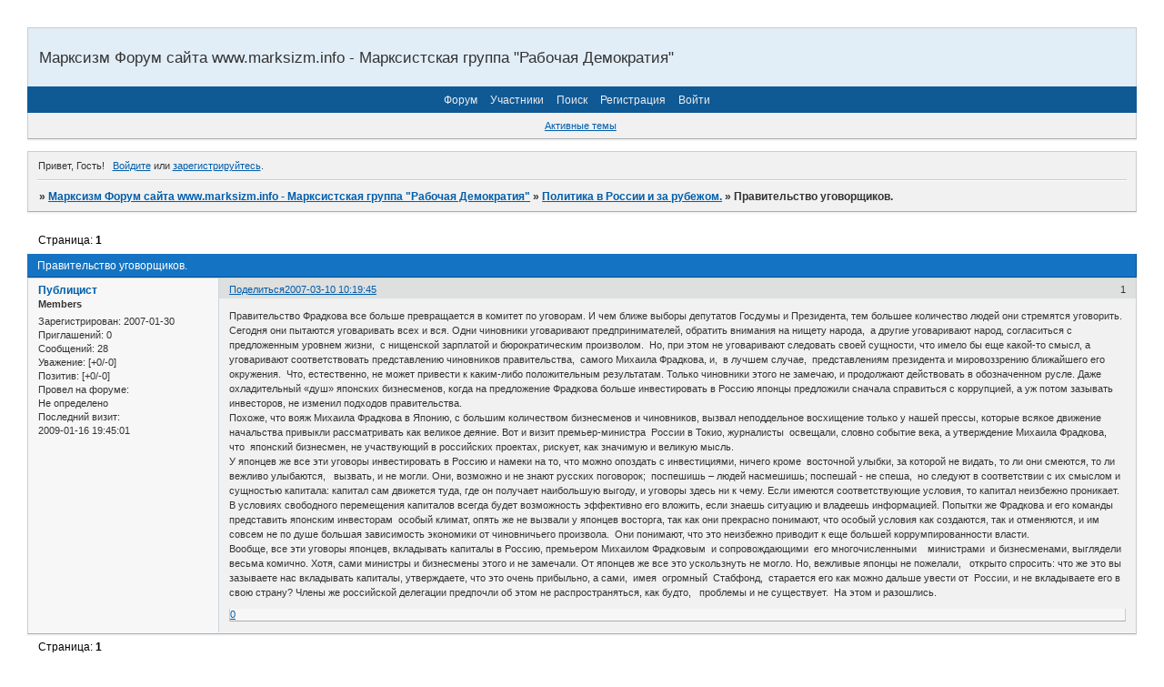

--- FILE ---
content_type: text/html; charset=windows-1251
request_url: https://1917.goodboard.ru/viewtopic.php?id=497
body_size: 5483
content:
<!DOCTYPE html PUBLIC "-//W3C//DTD XHTML 1.0 Strict//EN" "http://www.w3.org/TR/xhtml1/DTD/xhtml1-strict.dtd">
<html xmlns="http://www.w3.org/1999/xhtml" xml:lang="ru" lang="ru" dir="ltr" prefix="og: http://ogp.me/ns#">
<head>
<meta http-equiv="Content-Type" content="text/html; charset=windows-1251">
<meta name="viewport" content="width=device-width, initial-scale=1.0">
<title>Правительство уговорщиков.</title>
<meta property="og:title" content="Правительство уговорщиков."><meta property="og:url" content="https://1917.goodboard.ru/viewtopic.php?id=497"><script type="text/javascript">
try{self.document.location.hostname==parent.document.location.hostname&&self.window!=parent.window&&self.parent.window!=parent.parent.window&&document.write('</he'+'ad><bo'+'dy style="display:none"><plaintext>')}catch(e){}
try{if(top===self&&location.hostname.match(/^www\./))location.href=document.URL.replace(/\/\/www\./,'//')}catch(e){}
var FORUM = new Object({ set : function(prop, val){ try { eval("this."+prop+"=val"); } catch (e) {} }, get : function(prop){ try { var val = eval("this."+prop); } catch (e) { var val = undefined; } return val; }, remove : function(prop, val){ try { eval("delete this."+prop); } catch (e) {} } });
FORUM.set('topic', { "subject": "Правительство уговорщиков.", "closed": "0", "num_replies": "0", "num_views": "1487", "forum_id": "7", "forum_name": "Политика в России и за рубежом.", "moderators": [  ], "language": { "share_legend": "Расскажите друзьям!", "translate": "Перевести", "show_original": "Показать оригинал" } });
// JavaScript переменные форума
var BoardID = 1436823;
var BoardCat = 3;
var BoardStyle = 'Oxygen';
var ForumAPITicket = 'a286a5a4444f03b0c65a936caac52d8023c5d215';
var GroupID = 3;
var GroupTitle = 'Гость';
var GroupUserTitle = '';
var PartnerID = 1;
var RequestTime = 1769621898;
var StaticURL = 'https://forumstatic.ru';
var AvatarsURL = 'https://forumavatars.ru';
var FilesURL = 'https://forumstatic.ru';
var ScriptsURL = 'https://forumscripts.ru';
var UploadsURL = 'https://upforme.ru';
</script>
<script type="text/javascript" src="/js/libs.min.js?v=4"></script>
<script type="text/javascript" src="/js/extra.js?v=7"></script>
<link rel="alternate" type="application/rss+xml" href="https://1917.goodboard.ru/export.php?type=rss&amp;tid=497" title="RSS" />
<link rel="top" href="https://1917.goodboard.ru" title="Форум" />
<link rel="search" href="https://1917.goodboard.ru/search.php" title="Поиск" />
<link rel="author" href="https://1917.goodboard.ru/userlist.php" title="Участники" />
<link rel="up" title="Политика в России и за рубежом." href="https://1917.goodboard.ru/viewforum.php?id=7" />
<link rel="stylesheet" type="text/css" href="/style/Oxygen/Oxygen.css" />
<link rel="stylesheet" type="text/css" href="/style/extra.css?v=23" />
<link rel="stylesheet" type="text/css" href="/style/mobile.css?v=5" />
<script type="text/javascript">$(function() { $('#register img[title],#profile8 img[title]').tipsy({fade: true, gravity: 'w'}); $('#viewprofile img[title],.post-author img[title]:not(li.pa-avatar > img),.flag-i[title]').tipsy({fade: true, gravity: 's'}); });</script>
<script>window.yaContextCb=window.yaContextCb||[]</script><script src="https://yandex.ru/ads/system/context.js" async></script>
</head>
<body>

<!-- body-header -->
<div id="pun_wrap">
<div id="pun" class="ru isguest gid3">
<div id="pun-viewtopic" class="punbb" data-topic-id="497" data-forum-id="7" data-cat-id="3">


<div id="mybb-counter" style="display:none">
<script type="text/javascript"> (function(m,e,t,r,i,k,a){m[i]=m[i]||function(){(m[i].a=m[i].a||[]).push(arguments)}; m[i].l=1*new Date(); for (var j = 0; j < document.scripts.length; j++) {if (document.scripts[j].src === r) { return; }} k=e.createElement(t),a=e.getElementsByTagName(t)[0],k.async=1,k.src=r,a.parentNode.insertBefore(k,a)}) (window, document, "script", "https://mc.yandex.ru/metrika/tag.js", "ym"); ym(201230, "init", { clickmap:false, trackLinks:true, accurateTrackBounce:true });

</script> <noscript><div><img src="https://mc.yandex.ru/watch/201230" style="position:absolute; left:-9999px;" alt="" /></div></noscript>
</div>

<!-- html_header -->

<div id="pun-title" class="section">
	<table id="title-logo-table" cellspacing="0">
		<tbody id="title-logo-tbody">
			<tr id="title-logo-tr">
				<td id="title-logo-tdl" class="title-logo-tdl">
					<h1 class="title-logo"><span>Марксизм Форум сайта www.marksizm.info   -   Марксистская группа &quot;Рабочая Демократия&quot;</span></h1>
				</td>
				<td id="title-logo-tdr" class="title-logo-tdr"><!-- banner_top --></td>
			</tr>
		</tbody>
	</table>
</div>

<div id="pun-navlinks" class="section">
	<h2><span>Меню навигации</span></h2>
	<ul class="container">
		<li id="navindex"><a href="https://1917.goodboard.ru/"><span>Форум</span></a></li>
		<li id="navuserlist"><a href="https://1917.goodboard.ru/userlist.php" rel="nofollow"><span>Участники</span></a></li>
		<li id="navsearch"><a href="https://1917.goodboard.ru/search.php" rel="nofollow"><span>Поиск</span></a></li>
		<li id="navregister"><a href="https://1917.goodboard.ru/register.php" rel="nofollow"><span>Регистрация</span></a></li>
		<li id="navlogin"><a href="https://1917.goodboard.ru/login.php" rel="nofollow"><span>Войти</span></a></li>
	</ul>
</div>

<div id="pun-ulinks" class="section" onclick="void(0)">
	<h2><span>Пользовательские ссылки</span></h2>
	<ul class="container">
		<li class="item1"><a href="https://1917.goodboard.ru/search.php?action=show_recent">Активные темы</a></li>
	</ul>
</div>

<!-- pun_announcement -->

<div id="pun-status" class="section">
	<h2><span>Информация о пользователе</span></h2>
	<p class="container">
		<span class="item1">Привет, Гость!</span> 
		<span class="item2"><a href="/login.php" rel="nofollow">Войдите</a> или <a href="/register.php" rel="nofollow">зарегистрируйтесь</a>.</span> 
	</p>
</div>

<div id="pun-break1" class="divider"><hr /></div>

<div id="pun-crumbs1" class="section">
	<p class="container crumbs"><strong>Вы здесь</strong> <em>&#187;&#160;</em><a href="https://1917.goodboard.ru/">Марксизм Форум сайта www.marksizm.info   -   Марксистская группа &quot;Рабочая Демократия&quot;</a> <em>&#187;&#160;</em><a href="https://1917.goodboard.ru/viewforum.php?id=7">Политика в России и за рубежом.</a> <em>&#187;&#160;</em>Правительство уговорщиков.</p>
</div>

<div id="pun-break2" class="divider"><hr /></div>

<div class="section" style="border:0 !important;max-width:100%;overflow:hidden;display:flex;justify-content:center;max-height:250px;overflow:hidden;min-width:300px;">
		<!-- Yandex.RTB R-A-506326-1 -->
<div id="yandex_rtb_R-A-506326-1"></div>
<script>window.yaContextCb.push(()=>{
  Ya.Context.AdvManager.render({
    renderTo: 'yandex_rtb_R-A-506326-1',
    blockId: 'R-A-506326-1'
  })
})</script>
</div>

<div id="pun-main" class="main multipage">
	<h1><span>Правительство уговорщиков.</span></h1>
	<div class="linkst">
		<div class="pagelink">Страница: <strong>1</strong></div>
	</div>
	<div id="topic_t497" class="topic">
		<h2><span class="item1">Сообщений</span> <span class="item2">1 страница 1 из 1</span></h2>
		<div id="p1966" class="post topicpost endpost topic-starter" data-posted="1173511185" data-user-id="887" data-group-id="4">
			<h3><span><a class="sharelink" rel="nofollow" href="#p1966" onclick="return false;">Поделиться</a><strong>1</strong><a class="permalink" rel="nofollow" href="https://1917.goodboard.ru/viewtopic.php?id=497#p1966">2007-03-10 10:19:45</a></span></h3>
			<div class="container">
							<div class="post-author no-avatar topic-starter">
								<ul>
						<li class="pa-author"><span class="acchide">Автор:&nbsp;</span><a href="https://1917.goodboard.ru/profile.php?id=887" rel="nofollow">Публицист</a></li>
						<li class="pa-title">Members</li>
						<li class="pa-reg"><span class="fld-name">Зарегистрирован</span>: 2007-01-30</li>
						<li class="pa-invites"><span class="fld-name">Приглашений:</span> 0</li>
						<li class="pa-posts"><span class="fld-name">Сообщений:</span> 28</li>
						<li class="pa-respect"><span class="fld-name">Уважение:</span> <span>[+0/-0]</span></li>
						<li class="pa-positive"><span class="fld-name">Позитив:</span> <span>[+0/-0]</span></li>
						<li class="pa-time-visit"><span class="fld-name">Провел на форуме:</span><br />Не определено</li>
						<li class="pa-last-visit"><span class="fld-name">Последний визит:</span><br />2009-01-16 19:45:01</li>
				</ul>
			</div>
					<div class="post-body">
					<div class="post-box">
						<div id="p1966-content" class="post-content">
<p>Правительство Фрадкова все больше превращается в комитет по уговорам. И чем ближе выборы депутатов Госдумы и Президента, тем большее количество людей они стремятся уговорить. Сегодня они пытаются уговаривать всех и вся. Одни чиновники уговаривают предпринимателей, обратить внимания на нищету народа,&nbsp; а другие уговаривают народ, согласиться с предложенным уровнем жизни,&nbsp; с нищенской зарплатой и бюрократическим произволом.&nbsp; Но, при этом не уговаривают следовать своей сущности, что имело бы еще какой-то смысл, а уговаривают соответствовать представлению чиновников правительства,&nbsp; самого Михаила Фрадкова, и,&nbsp; в лучшем случае,&nbsp; представлениям президента и мировоззрению ближайшего его окружения.&nbsp; Что, естественно, не может привести к каким-либо положительным результатам. Только чиновники этого не замечаю, и продолжают действовать в обозначенном русле. Даже охладительный «душ» японских бизнесменов, когда на предложение Фрадкова больше инвестировать в Россию японцы предложили сначала справиться с коррупцией, а уж потом зазывать инвесторов, не изменил подходов правительства. <br />Похоже, что вояж Михаила Фрадкова в Японию, с большим количеством бизнесменов и чиновников, вызвал неподдельное восхищение только у нашей прессы, которые всякое движение начальства привыкли рассматривать как великое деяние. Вот и визит премьер-министра&nbsp; России в Токио, журналисты&nbsp; освещали, словно событие века, а утверждение Михаила Фрадкова, что&nbsp; японский бизнесмен, не участвующий в российских проектах, рискует, как значимую и великую мысль.&nbsp; <br />У японцев же все эти уговоры инвестировать в Россию и намеки на то, что можно опоздать с инвестициями, ничего кроме&nbsp; восточной улыбки, за которой не видать, то ли они смеются, то ли вежливо улыбаются,&nbsp; &nbsp;вызвать, и не могли. Они, возможно и не знают русских поговорок;&nbsp; поспешишь – людей насмешишь; поспешай - не спеша,&nbsp; но следуют в соответствии с их смыслом и сущностью капитала: капитал сам движется туда, где он получает наибольшую выгоду, и уговоры здесь ни к чему. Если имеются соответствующие условия, то капитал неизбежно проникает.&nbsp; В условиях свободного перемещения капиталов всегда будет возможность эффективно его вложить, если знаешь ситуацию и владеешь информацией. Попытки же Фрадкова и его команды представить японским инвесторам&nbsp; особый климат, опять же не вызвали у японцев восторга, так как они прекрасно понимают, что особый условия как создаются, так и отменяются, и им совсем не по душе большая зависимость экономики от чиновничьего произвола.&nbsp; Они понимают, что это неизбежно приводит к еще большей коррумпированности власти. <br />Вообще, все эти уговоры японцев, вкладывать капиталы в Россию, премьером Михаилом Фрадковым&nbsp; и сопровождающими&nbsp; его многочисленными&nbsp; &nbsp; министрами&nbsp; и бизнесменами, выглядели&nbsp; весьма комично. Хотя, сами министры и бизнесмены этого и не замечали. От японцев же все это ускользнуть не могло. Но, вежливые японцы не пожелали,&nbsp; &nbsp;открыто спросить: что же это вы зазываете нас вкладывать капиталы, утверждаете, что это очень прибыльно, а сами,&nbsp; имея&nbsp; огромный&nbsp; Стабфонд,&nbsp; старается его как можно дальше увести от&nbsp; России, и не вкладываете его в свою страну? Члены же российской делегации предпочли об этом не распространяться, как будто,&nbsp; &nbsp;проблемы и не существует.&nbsp; На этом и разошлись.</p>
						</div>
			<div class="post-rating"><p class="container"><a title="Вы не можете дать оценку участнику">0</a></p></div>
					</div>
					<div class="clearer"><!-- --></div>
				</div>
			</div>
		</div>
	</div>
	<div class="linksb">
		<div class="pagelink">Страница: <strong>1</strong></div>
	</div>
	<div class="section" style="border:0 !important; max-width:100%;text-align:center;overflow:hidden;max-height:250px;overflow:hidden;min-width:300px;">
		<!-- Yandex.RTB R-A-506326-3 -->
<div id="yandex_rtb_R-A-506326-3"></div>
<script>window.yaContextCb.push(()=>{
  Ya.Context.AdvManager.render({
    renderTo: 'yandex_rtb_R-A-506326-3',
    blockId: 'R-A-506326-3'
  })
})</script>
<script async src="https://cdn.digitalcaramel.com/caramel.js"></script>
<script>window.CaramelDomain = "mybb.ru"</script>
</div>
</div>
<script type="text/javascript">$(document).trigger("pun_main_ready");</script>

<!-- pun_stats -->

<!-- banner_mini_bottom -->

<!-- banner_bottom -->

<!-- bbo placeholder-->

<div id="pun-break3" class="divider"><hr /></div>

<div id="pun-crumbs2" class="section">
	<p class="container crumbs"><strong>Вы здесь</strong> <em>&#187;&#160;</em><a href="https://1917.goodboard.ru/">Марксизм Форум сайта www.marksizm.info   -   Марксистская группа &quot;Рабочая Демократия&quot;</a> <em>&#187;&#160;</em><a href="https://1917.goodboard.ru/viewforum.php?id=7">Политика в России и за рубежом.</a> <em>&#187;&#160;</em>Правительство уговорщиков.</p>
</div>

<div id="pun-break4" class="divider"><hr /></div>

<div id="pun-about" class="section">
	<p class="container">
		<span class="item1" style="padding-left:0"><a title="создать форум бесплатно" href="//mybb.ru/" target="_blank">создать форум бесплатно</a></span>
	</p>
</div>
<script type="text/javascript">$(document).trigger("pun_about_ready"); if (typeof ym == 'object') {ym(201230, 'userParams', {UserId:1, is_user:0}); ym(201230, 'params', {forum_id: 1436823});}</script>


<!-- html_footer -->

</div>
</div>
</div>




</body>
</html>
